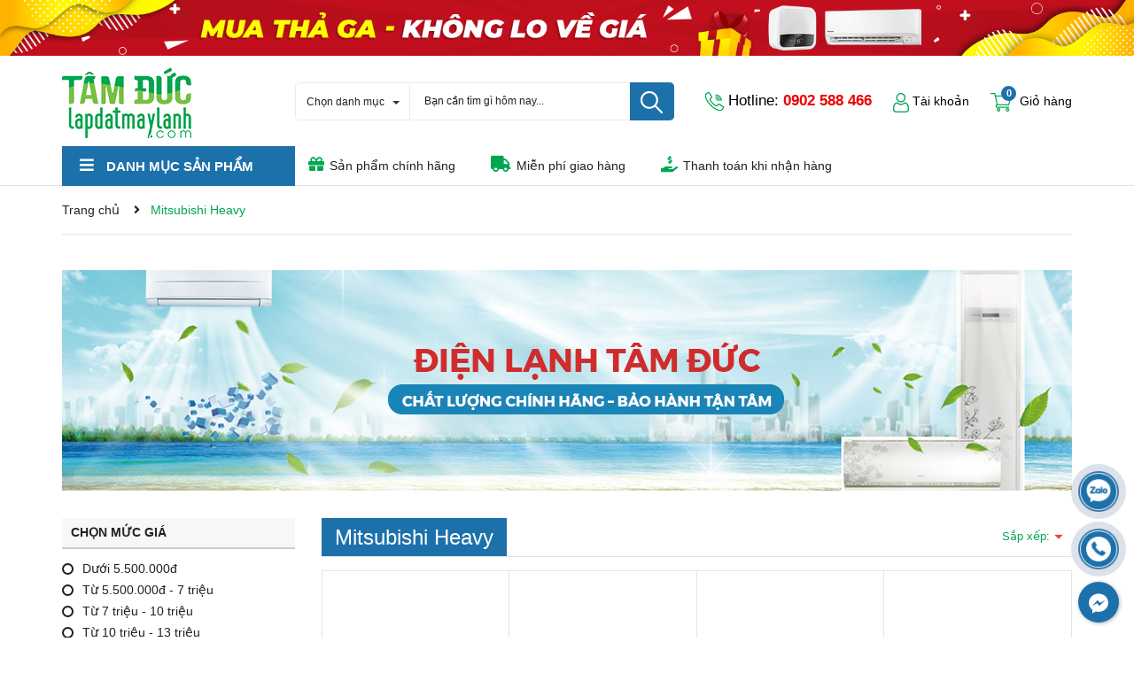

--- FILE ---
content_type: text/css
request_url: https://bizweb.dktcdn.net/100/411/640/themes/799327/assets/collection_style.scss.css?1765339906132
body_size: 7440
content:
.h1_title{font-size:20px;font-family:'Arial';color:#231f20;font-weight:400}.first{width:100%}.last{width:100%;margin-bottom:15px}.search-main .products-view-grid{border-top:none;display:block;float:left;width:100%}.search-main .title_search{font-family:"Roboto",sans-serif;text-transform:none;font-size:14px}@media (max-width: 991px){.search-main .title_search{font-size:14px}}@media (min-width: 768px){.search-main .form_search_h{width:300px;float:left;line-height:2.1;border-radius:0;border-top-left-radius:3px;border-bottom-left-radius:3px}}@media (min-width: 768px){.search-main .btn_search_h{border-radius:0;margin-left:-1px;border-top-right-radius:3px;border-bottom-right-radius:3px}}@media (max-width: 991px){.search-main .cls_search .content_col{margin:0 -7.5px}.search-main .cls_search .content_col .col-custome{padding:0 7.5px}}@media (max-width: 767px){.search-main .cls_search .content_col .col-custome .item_product_main{padding:10px}}@media (min-width: 1200px){.search-main .cls_search .item_product_main .product-thumbnail .image_thumb{height:253px}}@media (max-width: 1199px) and (min-width: 992px){.search-main .cls_search .item_product_main .product-thumbnail .image_thumb{height:212px}}@media (min-width: 768px) and (max-width: 1199px){.search-main .cls_search .item_product_main .product-thumbnail .image_thumb{height:188px}}@media (min-width: 375px) and (max-width: 480px){.search-main .cls_search .item_product_main .product-thumbnail .image_thumb{height:135px}}@media (min-width: 320px) and (max-width: 374px){.search-main .cls_search .item_product_main .product-thumbnail .image_thumb{height:108px}}.sortPagiBar{float:right}.sort-cate{display:inline-block;float:right}@media (max-width: 480px){.sort-cate{float:none !important}}.sort-cate .sort-cate-left{float:left;margin-top:5px}.sort-cate .sort-cate-left h3{font-size:14px;font-weight:700;float:left;margin:0;margin-top:2px;color:#231f20;display:inline-block;float:left;width:100px}.sort-cate .sort-cate-left ul{float:left;display:block;padding-left:0;width:calc(100% - 100px);-webkit-width:calc(100% - 100px);-o-width:calc(100% - 100px);-os-width:calc(100% - 100px);-moz-width:calc(100% - 100px)}.sort-cate .sort-cate-left ul li{float:left;padding:0 0 0 20px}@media (min-width: 768px) and (max-width: 991px){.sort-cate .sort-cate-left ul li:first-child{padding-left:0px}}.sort-cate .sort-cate-left ul li.active a{color:#00a651}.sort-cate .sort-cate-left ul li a{font-size:14px;position:relative}.sort-cate .sort-cate-left ul li a i{height:14px;width:14px;border:1px solid #cdcfdd;border-radius:3px;display:inline-block;vertical-align:middle;border-radius:14px;margin:-3px 5px 0 0;position:relative}.sort-cate .sort-cate-left ul li:hover i,.sort-cate .sort-cate-left ul li.active i{background:#00a651;height:14px;width:14px;border:none;border-radius:14px}.sort-cate .sort-cate-left ul li:hover i:before,.sort-cate .sort-cate-left ul li.active i:before{font-family:'Font Awesome\ 5 Free';font-weight:900;content:"\f00c";color:#fff;position:absolute;width:14px;border-radius:14px;height:14px;line-height:14px;top:0px;font-size:10px;left:1px}.sort-cate .sort-cate-right{float:right}.sort-cate .sort-cate-right h3{font-size:14px;font-weight:normal;float:left;margin:0;margin-top:5px;margin-right:5px}.sort-cate .sort-cate-right .view-mode{display:inline-block}@media (max-width: 480px){.sort-cate .sort-cate-right .view-mode{text-align:center;display:block}}.sort-cate .sort-cate-right .view-mode a{border:1px solid #eaeced;width:65px;display:inline-block;color:#333;font-size:14px;height:auto;line-height:inherit;float:left;border-radius:0;height:30px;line-height:30px}@media (min-width: 413px) and (max-width: 415px){.sort-cate .sort-cate-right .view-mode a{width:90px}}@media (min-width: 374px) and (max-width: 380px){.sort-cate .sort-cate-right .view-mode a{width:80px}}.sort-cate .sort-cate-right .view-mode a.active,.sort-cate .sort-cate-right .view-mode a:hover{color:#00a651}.sort-cate .sort-cate-right .view-mode a+a{margin-left:5px}@media (max-width: 480px){.sort-cate .sort-cate-right .view-mode a{float:none}}@media (max-width: 480px){.sort-cate .sort-cate-right{width:50%}.sort-cate .sort-cate-right h3{display:block;text-align:left;margin-right:0;float:none}}@media (max-width: 480px){.sort-cate .sort-cate-right-mobile{width:100%;float:left}.sort-cate .sort-cate-right-mobile #sort-by{float:none;margin-left:0px;width:100%;padding:5px 0}.sort-cate .sort-cate-right-mobile #sort-by .left{display:block;float:left;line-height:1.4;font-weight:normal;margin-right:10px;margin-top:5px;width:60px}.sort-cate .sort-cate-right-mobile #sort-by ul{width:calc(100% - 80px)}.sort-cate .sort-cate-right-mobile #sort-by ul>li{border:1px solid #eaeced;padding:0 5px;width:100%;line-height:28px}.sort-cate .sort-cate-right-mobile #sort-by ul ul{background-color:#fff;width:100% !important;top:27px}.sort-cate .sort-cate-right-mobile #sort-by ul ul li{width:100%;border:none}}.dqdt-sidebar{margin-top:0px;position:relative}@media (max-width: 991px){.wrap_background{background:#fff}}.bg_collection{background:#fff}@media (max-width: 991px){.bg_collection{margin:0px;padding:0;border:none}}.owlnav_cate{box-shadow:0px 1px 15.57px 2.43px rgba(20,64,51,0.05)}.owl_category .item_category{float:left;width:100%}.owl_category .item_category .item{width:100%;float:left;cursor:pointer;border:solid 1px transparent}.owl_category .item_category .item:hover{border-color:#00a651}.owl_category .item_category .thumb_s{width:100%;float:left;min-height:70px;background:#fff;padding:10px 15px;align-items:center;position:relative;-webkit-transition:all 300ms ease-in-out;-moz-transition:all 300ms ease-in-out;-ms-transition:all 300ms ease-in-out;-o-transition:all 300ms ease-in-out;transition:all 300ms ease-in-out}@media (max-width: 991px){.owl_category .item_category .thumb_s{padding:5px}}.owl_category .item_category .thumb_s .image{align-items:center;display:flex;width:100%;text-align:center;float:left;height:120px;line-height:120px;margin-bottom:15px}.owl_category .item_category .thumb_s .image img{margin:0 auto;max-width:100%;max-height:100%}.owl_category .item_category .thumb_s .image img.none{filter:invert(1)}.owl_category .item_category .thumb_s .info{display:block;float:left;width:100%;text-align:center}.owl_category .item_category .thumb_s .info h4{padding:0;margin:0;font-family:"Roboto",sans-serif;font-size:13px;overflow:hidden;height:22px;text-overflow:ellipsis;white-space:nowrap}.owl_category .slick-arrow{font-size:0;line-height:0;position:absolute;top:50%;display:block;width:50px;height:50px;padding:0;-webkit-transform:translate(0, -50%);-ms-transform:translate(0, -50%);transform:translate(0, -50%);cursor:pointer;color:transparent;border:none;outline:none;background:transparent;line-height:50px;text-align:center;z-index:2}.owl_category .slick-arrow.slick-prev{left:0px;padding-top:2px}.owl_category .slick-arrow.slick-prev:before{content:"";background-image:url(//bizweb.dktcdn.net/100/411/640/themes/799327/assets/back.svg?1629613174933);height:30px;width:30px;display:block;position:relative;top:11px;left:10px;background-repeat:no-repeat}.owl_category .slick-arrow.slick-next{right:-30px}.owl_category .slick-arrow.slick-next:before{content:"";background-image:url(//bizweb.dktcdn.net/100/411/640/themes/799327/assets/right-arrow.svg?1629613174933);height:30px;width:30px;display:block;position:relative;top:13px;left:17px;background-repeat:no-repeat}.owl_category .slick-arrow{top:45%}@media (max-width: 767px){.owl_category .slick-arrow{top:45%}}.owl_category .slick-arrow.slick-next,.owl_category .slick-arrow.slick-prev{align-items:center;justify-content:center;background:#ebebeb;width:40px;height:40px;line-height:40px;border-radius:5px}@media (max-width: 767px){.owl_category .slick-arrow.slick-next,.owl_category .slick-arrow.slick-prev{width:35px;height:35px;line-height:35px;border-radius:5px}}.owl_category .slick-arrow.slick-next:hover,.owl_category .slick-arrow.slick-prev:hover{background:#00a651}.owl_category .slick-arrow.slick-next:hover:before,.owl_category .slick-arrow.slick-prev:hover:before{filter:brightness(0) invert(1)}.owl_category .slick-arrow.slick-next.slick-disabled,.owl_category .slick-arrow.slick-prev.slick-disabled{background:#f5f5f5;cursor:default}.owl_category .slick-arrow.slick-next.slick-disabled:before,.owl_category .slick-arrow.slick-prev.slick-disabled:before{filter:brightness(0) invert(1)}.owl_category .slick-arrow.slick-next{right:15px}.owl_category .slick-arrow.slick-next:before{top:2px;left:6px}@media (max-width: 767px){.owl_category .slick-arrow.slick-next{right:0}.owl_category .slick-arrow.slick-next:before{top:10px;left:9px;height:15px;width:17px;background-size:contain;background-repeat:no-repeat}}.owl_category .slick-arrow.slick-prev{left:15px}.owl_category .slick-arrow.slick-prev:before{top:6px;left:5px}@media (max-width: 767px){.owl_category .slick-arrow.slick-prev{left:0}.owl_category .slick-arrow.slick-prev:before{top:7px;left:9px;height:15px;width:17px;background-size:contain;background-repeat:no-repeat}}.slick_margin.slick-slider{margin:0 -15px}.slick_margin .slick-slide{margin:0 15px}.category-products .item_product_main .product-item-main,.cls_search .item_product_main .product-item-main{border:solid 1px #ebebeb}.category-products .item_product_main .product-item-main .product-bottom .blockprice,.cls_search .item_product_main .product-item-main .product-bottom .blockprice{padding-bottom:60px}@media (min-width: 992px) and (max-width: 1199px){.category-products .item_product_main .product-item-main .product-bottom .form-nut-grid .group_action,.cls_search .item_product_main .product-item-main .product-bottom .form-nut-grid .group_action{left:-15px}}.wrap_background_aside{width:100%;float:left}@media (max-width: 1199px){.wrap_background_aside.asidecollection{margin-top:0px}}.slider-items-products{position:relative}.slider-items-products .collectiontitle{margin:0;width:50%;text-align:center;left:25%;top:50%;background:rgba(0,0,0,0.5);padding:30px;height:120px !important;margin-top:-60px;position:absolute;display:flex;align-items:center;justify-content:center}.slider-items-products .collectiontitle h1{font-size:24px;font-family:'Open Sans', sans-serif;padding:0;margin:0;color:#fff}@media (max-width: 991px){.slider-items-products .collectiontitle{width:100%;left:0}.slider-items-products .collectiontitle h1{font-size:18px}}.listoffice{width:100%;float:left;overflow:hidden;padding:20px;margin-bottom:20px;border:1px solid #EFEFEF}.listoffice form{margin-bottom:0}.listoffice .product-thumbnail{width:230px;display:block;float:left}.listoffice .product-info{width:calc(100% - 230px);display:block;float:left;padding-top:0;padding-left:30px;text-align:left;padding-bottom:0}.listoffice .product-info .product-name{font-size:24px;padding:0;margin:0 0 15px;color:#231f20}.listoffice .product-info .price-box{text-align:left}.listoffice .product-info .desproduct{font-size:12px;font-family:Arial, Helvetica, sans-serif;margin-bottom:15px;color:#666}.listoffice .product-info .desproduct a{font-size:13px;font-weight:normal}@media (min-width: 992px){.section.flex{padding:0 0 40px}}.collection .collection-image img{width:100%}.collection .product-box-h{min-height:415px}@media (min-width: 992px) and (max-width: 1199px){.collection .product-box-h{min-height:350px}}@media (min-width: 768px) and (max-width: 991px){.collection .product-box-h{min-height:340px}}@media (min-width: 543px) and (max-width: 767px){.collection .product-box-h{min-height:310px}}@media (max-width: 480px){.collection .product-box-h{min-height:270px}}.sidebar .title-head{margin:0px;font-size:14px !important;position:relative;display:block}.sidebar .title-head span{display:block;padding:0px}.product-mini-lists .products{border:none !important}@media (min-width: 1200px){.products-view-grid .col-lg-4:nth-child(5n+1){clear:left}}@media (min-width: 992px) and (max-width: 1199px){.products-view-grid .col-md-4:nth-child(3n+1){clear:left}}@media (min-width: 768px) and (max-width: 991px){.products-view-grid .col-sm-4:nth-child(3n+1){clear:left}}@media (max-width: 767px){.products-view-grid .col-xs-6:nth-child(2n+1){clear:left}}@media (max-width: 767px){.product-box .btn-white{padding:0 10px}}.view-mode>a{width:34px;height:34px;display:inline-block;margin-left:2px}.view-mode span{font-size:0}.tt span{font-size:14px}.tt.hidden-sm.hidden-xs{padding-left:95px;padding-top:10px;display:inline-block}.button-view-mode{padding:0;margin:0;width:34px;height:34px;box-shadow:none;line-height:34px;font-size:13px;background:#fff;border-radius:3px;border:1px solid #ddd;color:#000}.button-view-mode.active{color:#fff;border:1px solid #00a651;background:#00a651;box-shadow:none}.button-view-mode.active a{color:#00a651}.button-view-mode .fa{font-size:13px}.button-view-mode .ion-grid{font-size:21px}.button-view-mode .ion-navicon{font-size:26px}.button-view-mode:hover{color:#fff;border:1px solid #00a651;background:#00a651}@media (max-width: 767px){.title_collec{margin-bottom:15px}}.section.border-bottom{margin-bottom:30px;height:5px}.collection .title-head{display:inherit;font-family:"Roboto",sans-serif;font-size:20px;font-weight:bold;text-transform:uppercase;line-height:30px;margin:0}@media (max-width: 991px){.collection .title-head{position:relative;margin-bottom:0px}}.collection .tt span{text-transform:none;font-size:14px;font-weight:400;font-family:"Roboto",sans-serif}.collection .text-sm-left{padding-top:6px}@media (max-width: 767px){.collection .category-products .border-bottom{border:none !important;height:unset;margin-bottom:0}}.collection .category-products .sortPagiBar{display:inline-block;padding:0;margin-bottom:0px !important;margin-top:-55px;float:right}@media (max-width: 767px){.collection .category-products .sortPagiBar{width:100%;float:left;margin-top:0;display:block}}@media (min-width: 768px) and (max-width: 991px){.collection .category-products .sortPagiBar{margin-top:-60px}}.collection .category-products .sortPagiBar .wr_sort{margin-bottom:0px;padding:0px 0px 3px}@media (max-width: 767px){.collection .category-products .sortPagiBar .wr_sort{border-bottom:none;margin-bottom:0px}}.collection .category-products .sortPagiBar .wr_sort .text-sm-right .ht_xxx{float:left;height:30px;display:inline-block;line-height:32px;margin-right:5px;font-size:14px;font-family:"Roboto",sans-serif}.collection .category-products .sortPagiBar .wr_sort .text-sm-right .view-mode{display:inline-block}.collection .category-products .sortPagiBar .wr_sort .text-sm-right .view-mode a{width:34px;margin-right:5px}.collection .category-products .sortPagiBar .wr_sort .text-sm-right .sorby_xxx{display:inline;float:right}.collection .category-products .sortPagiBar .wr_sort .text-sm-right .sorby_xxx .left{float:left;font-weight:400;line-height:33px;font-size:14px !important;font-family:"Roboto",sans-serif;margin-right:6px;margin-bottom:0}.collection .category-products .sortPagiBar .wr_sort .text-sm-right .sorby_xxx ul li{font-family:"Roboto",sans-serif;font-weight:400}.collection .category-products .sortPagiBar2{display:inline-block;padding:0;margin-bottom:15px;margin-top:-5px;width:100%}.collection .category-products .sortPagiBar2 .wr_sort{margin-bottom:0px;padding:0px 0px 3px}@media (max-width: 767px){.collection .category-products .sortPagiBar2 .wr_sort{border-bottom:none;margin-bottom:0px}}.collection .category-products .sortPagiBar2 .wr_sort .text-sm-right .ht_xxx{float:left;height:30px;display:inline-block;line-height:32px;margin-right:5px;font-size:14px;font-family:"Roboto",sans-serif}.collection .category-products .sortPagiBar2 .wr_sort .text-sm-right .view-mode{display:inline-block}.collection .category-products .sortPagiBar2 .wr_sort .text-sm-right .view-mode a{width:34px;margin-right:5px}.collection .category-products .sortPagiBar2 .wr_sort .text-sm-right .sorby_xxx{display:inline;float:right}.collection .category-products .sortPagiBar2 .wr_sort .text-sm-right .sorby_xxx .left{float:left;font-weight:400;line-height:33px;font-size:14px !important;font-family:"Roboto",sans-serif;margin-right:6px;margin-bottom:0}.collection .category-products .sortPagiBar2 .wr_sort .text-sm-right .sorby_xxx ul li{font-family:"Roboto",sans-serif;font-weight:400}.collection .category-products .products-view-grid{float:left;width:100%;margin-bottom:40px}.section_brand{margin:35px 0 30px 0}.section_brand .slick-track{margin:0 auto;left:-5px}@media (max-width: 767px){.section_brand .slick-track{left:-1px}}@media (min-width: 768px) and (max-width: 991px){.section_brand .slick-track{left:-3px}}@media (min-width: 992px) and (max-width: 1199px){.section_brand .slick-track{left:-7px}}.section_brand .slick_product{border-top:1px solid #e4e4e4;border-left:1px solid #e4e4e4}.section_brand .slick_product .item{border-right:1px solid #e4e4e4;border-bottom:1px solid #e4e4e4}.section_brand .slick_product .item .brand{height:56px;padding:0 20px;display:flex;align-items:center;justify-content:center;text-align:center}.category-products{width:100%;float:left}@media (max-width: 767px){.category-products{padding-top:0}}.category-products .item-border{border-right:1px solid #e4e4e4;border-bottom:1px solid #e4e4e4;float:left}.category-products .item-border .item_product_main{border:0}@media (min-width: 992px) and (max-width: 1199px){.category-products .item-border .item_product_main{min-height:343.25px}}@media (min-width: 768px) and (max-width: 991px){.category-products .item-border .item_product_main{min-height:455.5px}}@media (max-width: 767px){.category-products .item-border .item_product_main{min-height:260px}}@media (min-width: 425px) and (max-width: 543px){.category-products .item-border .item_product_main{min-height:279px}}@media (min-width: 375px) and (max-width: 424px){.category-products .item-border .item_product_main{min-height:254px}}@media (max-width: 374px){.category-products .item-border .item_product_main{min-height:239.5px}}@media (min-width: 1200px){.category-products .item-border .item_product_main .image_thumb{height:198.8px}}@media (min-width: 992px) and (max-width: 1199px){.category-products .item-border .item_product_main .image_thumb{height:203.25px}}@media (min-width: 768px) and (max-width: 991px){.category-products .item-border .item_product_main .image_thumb{height:315.5px}}@media (min-width: 544px) and (max-width: 767px){.category-products .item-border .item_product_main .image_thumb{height:190px}}@media (min-width: 425px) and (max-width: 543px){.category-products .item-border .item_product_main .image_thumb{height:180px}}@media (min-width: 375px) and (max-width: 424px){.category-products .item-border .item_product_main .image_thumb{height:155px}}@media (max-width: 374px){.category-products .item-border .item_product_main .image_thumb{height:127.5px}}.category-products .products-view-grid{border-top:1px solid #e4e4e4;border-left:1px solid #e4e4e4}.collection_reponsive .row{margin:0 -7.5px}.collection_reponsive .row .product-col{padding:0 7.5px}@media (max-width: 767px){.collection_reponsive .item_product_main{padding:10px 10px 0}}.collection_reponsive .item_product_main .image_thumb{height:175px}@media (min-width: 768px) and (max-width: 1199px){.collection_reponsive .item_product_main .image_thumb{height:198px}}@media (min-width: 375px) and (max-width: 480px){.collection_reponsive .item_product_main .image_thumb{height:168px}}@media (min-width: 320px) and (max-width: 374px){.collection_reponsive .item_product_main .image_thumb{height:115px}}@media (min-width: 1200px){.collection_reponsive .col-lg-4:nth-child(3n+1){clear:left}}@media (min-width: 992px) and (max-width: 1199px){.collection_reponsive .col-md-3:nth-child(4n+1){clear:left}}@media (min-width: 768px) and (max-width: 991px){.collection_reponsive .col-sm-3:nth-child(4n+1){clear:left}}@media (max-width: 767px){.collection_reponsive .col-xs-6:nth-child(2n+1){clear:left}}.group_search_width{width:500px;float:left;position:relative}.group_search_width input{border-radius:40px !important;width:100% !important;padding-right:115px !important}.group_search_width button{position:absolute;top:0;right:0;border-radius:40px !important}@media (min-width: 1200px){.cls_search .col-lg-3:nth-child(4n+1){clear:left}}@media (min-width: 992px) and (max-width: 1199px){.cls_search .col-md-4:nth-child(3n+1){clear:left}}@media (max-width: 991px) and (min-width: 768px){.cls_search .col-sm-4:nth-child(3n+1){clear:left}}@media (max-width: 767px){.cls_search .col-xs-6:nth-child(2n+1){clear:left}}.filter-group{padding:10px 0px 0px 0px}.filter-group ul.size_xx{overflow-y:inherit !important}.filter-group ul::-webkit-scrollbar-track{border-radius:10px;background-color:#fff;width:5px}.filter-group ul::-webkit-scrollbar{width:5px;background-color:#fff}.filter-group ul::-webkit-scrollbar-thumb{border-radius:10px;background-color:#919aa8;width:5px}.filter-group-title{display:block;font-size:em(18px);margin-bottom:10px}.filter-group{position:relative}.filter-item{margin:0;cursor:pointer;line-height:24px;min-width:100%;padding:0px;position:relative}@media (max-width: 991px){.filter-item{padding-right:0px !important;padding:0px !important}}.filter-item .label_relative{position:relative}.filter-item .label_relative .filter_tt{padding-left:5px;display:inline-block}.filter-item.filter-color-size{min-width:0px;padding:0px}.filter-item.filter-size{min-width:0px;padding:0px;background:#fff;text-align:center;margin-right:5px;margin-bottom:5px;line-height:25px;color:#252525;position:relative}.filter-item.filter-size .fa{opacity:0;width:30px;height:30px;position:relative}.filter-item.filter-size .tags_size{color:#231f20}.filter-item .name_color{line-height:25px;display:inline-block;height:20px;position:absolute;font-size:14px;color:#74676a;text-transform:inherit}.filter-item *{cursor:pointer;color:#231f20;font-family:"Roboto",sans-serif;font-size:14px;font-weight:400;margin-right:5px;margin-bottom:0px}@media (min-width: 992px) and (max-width: 1199px){.filter-item *{font-size:14px}}.filter-item *:active{color:#00a651}.filter-item.size{min-width:unset;width:40px;height:40px;line-height:40px;line-height:40px;border:1px solid #ebebeb;margin-right:10px;margin-bottom:10px;background:#fff;position:relative}.filter-item.size span{width:40px;height:40px;line-height:40px;line-height:40px}.filter-item.size .tags_size{width:40px;height:40px;font-size:13px;display:inherit;position:relative;position:absolute}.filter-item.size .tags_size input{width:40px;height:40px}.filter-item.size .tags_size input:checked+span{color:#00a651}.filter-item.size .tags_size .fa{opacity:0}.filter-item.size .tags_size:before{display:block;content:"";width:40px;height:40px;position:absolute;left:0px;top:0;border-radius:3px;opacity:0}.filter-item.size .tags_size span{position:absolute;top:0;left:0;width:40px;height:40px;margin:0;text-align:center;font-family:"Roboto",sans-serif;color:#231f20}.filter-item.size .tags_size span:after{opacity:0}.filter-item.size .tags_size:hover span{color:#00a651}.filter-item.size input:checked+.tags_size:before{opacity:0}.filter-item.color{min-width:20px;border:none !important;margin-bottom:10px !important;height:30px}.filter-item.color a,.filter-item.color label{width:100%;height:100%;display:inline-block;font-size:0}.filter-item.color .fa{margin-right:10px;width:30px;height:30px;background:red;border-radius:50%;position:relative}.filter-item.color .fa:before{display:none}.filter-item.color .fa.trang:hover:before{display:block;content:"";width:30px;height:30px !important;position:absolute;left:0px;top:0px;border:1px solid #8D90A6;border-radius:50%}.filter-item.color .fa:hover:before{display:block;content:"";width:30px;height:30px !important;position:absolute;left:0px;top:0px;border:1px solid #8D90A6;border-radius:50%}.filter-item.color input:checked+.fa:before{display:block;content:"";width:15px;height:15px !important;position:absolute;left:7.5px;top:7.5px;border:0px solid #ef562c}.filter-item.color input:checked+.fa.trang:before{display:block;content:"";width:15px;height:15px !important;position:absolute;left:7.5px;top:7.5px;border:0px solid #ef562c}.color input:checked+.fa:after{display:none}.filter-item--green *:hover{color:#00a651}.filter-item--half{display:inline-block;width:48%;white-space:nowrap;overflow:hidden;margin-right:3px}.filter-item--check-box input{display:block;z-index:9;width:15px;height:15px}.filter-item--check-box .fa{margin-right:5px;width:14px;font-size:18px;line-height:40px;position:relative;top:2px}.filter-item--check-box .fa.facolor{margin-right:25px}.filter-item--check-box .fa-color{height:12px;width:12px;margin:0;position:absolute;top:6px;left:11px;margin-left:15px;border-radius:3px}.filter-item--check-box input+.fa:before{content:"";margin-right:5px;border-radius:50%;font-size:18px;border:solid 2px #231f20;line-height:40px;position:absolute;top:-13px;height:13px !important;width:13px;background:#fff}.filter-item--check-box input:checked+span{color:#00a651}.filter-item--check-box input:checked+.fa,.filter-item--check-box input+span{color:#00a651}.filter-item--check-box input:checked+.fa:before,.filter-item--check-box input+span:before{border-color:#00a651}.filter-item--check-box input:checked+.fa:after,.filter-item--check-box input+span:after{font-family:'FontAwesome';content:"";color:#00a651;position:absolute;width:7px;height:7px;line-height:7px;border-radius:50%;background:#00a651;top:-10px;left:3px}.filter-container__selected-filter{float:left;width:100%;margin-bottom:10px;padding-bottom:15px;border-bottom:1px solid #eee}.filter-container__selected-filter-header{margin-bottom:5px}.filter-container__selected-filter-header-title{font-size:16px;font-weight:bold;color:#0038AE}.filter-container__clear-all{float:right;color:#333;margin-top:0px}.filter-container__selected-filter-item{padding:3px 0}.filter-container__selected-filter-item>a{color:#333;font-size:em(13px)}.filter-container__selected-filter-item .fa{margin-right:10px;color:#F44336}#sort-by{float:right;font-size:12px;text-align:left}#sort-by .button-asc,#sort-by .button-desc{background-color:#f8f8f8;box-shadow:none;float:right;height:30px;line-height:28px;margin-left:5px;text-align:center;width:30px}#sort-by label{font-family:'Arial';float:left;font-weight:400;line-height:36px;font-size:14px;margin-right:0px;margin-bottom:0;color:#00a651}#sort-by ul{margin:0;padding:0;list-style:none;display:inline;float:right}#sort-by a:link,#sort-by a:visited{color:#333;text-decoration:none}#sort-by .ico{background-position:right center;background-repeat:no-repeat;background-position:right 10px center;padding-right:25px;text-indent:.01px;cursor:pointer;line-height:34px;background-image:url(//bizweb.dktcdn.net/100/411/640/themes/799327/assets/ico-select.png?1629613174933) !important;color:#00a651}#sort-by>ul>li{-webkit-appearance:none;-moz-appearance:none;appearance:none;border-radius:3px}#sort-by>ul>li:hover{border-bottom-right-radius:0;border-bottom-left-radius:0}#sort-by li{background:none repeat scroll 0 0 #fff;cursor:pointer;margin:0 auto;outline:medium none;padding:0 0 0 5px;position:relative;float:left;color:#231f20;border:none;font-size:13px}#sort-by li>a{display:inline-block;width:100%;line-height:27px;transition:all 0s ease-in-out}#sort-by li>a:hover{color:#00a651}#sort-by li li{width:100%;margin-top:0px;border-top:none;border-right:none;border-left:none}#sort-by li li a:hover{color:#00a651}#sort-by li:hover{background-color:#fff}#sort-by li li:hover{background-color:#fff;color:#007fb8}#sort-by ul ul{position:absolute;display:none;width:180px;right:0;top:36px;padding:10px 0;padding-left:15px;background:none repeat scroll 0 0 #F8F8F8;z-index:10000;border:1px solid #ebebeb;border-top-right-radius:0;border-top-left-radius:0;background:#fff;box-shadow:0px 3px 7px 0px rgba(0,0,0,0.15)}#sort-by ul ul:before,#sort-by ul ul:after{content:'';width:0;height:0;position:absolute;bottom:100%;left:66%;border-bottom:8px solid #d9d9d9;border-left:8px solid transparent;border-right:8px solid transparent}@media (max-width: 767px){#sort-by ul ul:before,#sort-by ul ul:after{left:10%}}#sort-by ul ul:after{border-width:7px;border-bottom-color:#fff;margin-left:1px}@media (max-width: 767px){#sort-by ul ul{left:0px;right:auto;top:40px}}#sort-by ul ul li:last-child{border-bottom:none}#sort-by ul ul ul{position:absolute;left:100%;top:-2px;border:solid 1px transparent}#sort-by li:hover>ul{display:block}.filter-container__selected-filter{margin-bottom:10px;padding-bottom:5px;border-bottom:1px solid #eee}.filter-container__selected-filter-header{margin-bottom:5px}.filter-container__selected-filter-header-title{font-size:18px;font-weight:bold;color:#0038AE}.filter-container__clear-all{float:right;color:#333;margin-top:3px}.filter-container__selected-filter-item{padding:3px 0}.filter-container__selected-filter-item>a{color:#333;font-size:em(13px)}.filter-container__selected-filter-item .fa{margin-right:10px;color:#F44336}.collection2 h1{display:block;font-size:20px;margin:0;margin-bottom:15px;color:#231f20;text-transform:none;border-bottom:1px solid #e4e4e4;padding-bottom:0}.collection2 h1 span{display:inline-block;background:#1d71ab;color:#fff;padding:5px 15px;font-size:24px}.collection2 .wrap_content{width:100%;float:left;margin-top:-40px;padding:0px;display:block;position:relative;border-bottom:1px solid #ebebeb;padding-bottom:20px;margin-bottom:30px}@media (max-width: 991px){.collection2 .wrap_content{margin-top:15px}}.collection2 .wrap_content .sortPagiBar{position:absolute;top:0;right:45px}@media (max-width: 991px){.collection2 .wrap_content .sortPagiBar{right:unset;left:0}}.collection2 .bolocs{display:inline-block;font-size:14px;color:#00a651;z-index:99;height:30px;text-align:right;cursor:pointer}@media (max-width: 767px){.collection2 .bolocs{width:unset}}.collection2 .bolocs:hover>.aside-filter{display:block}.collection2 .bolocs .boloc .fa-sort-down{color:#555;display:inline-block;float:right;margin-top:15px;margin-left:6px}@media (max-width: 767px){.collection2 .bolocs .boloc .fa-sort-down{text-align:left}}.collection2 .sidebar2{border-bottom:1px solid #e4e4e4;margin-bottom:25px}@media (min-width: 992px){.collection2 .sidebar2{position:relative}}.collection2 .border_filter{border:1px solid #e4e4e4;width:93%;float:left;margin-left:17px;display:block;margin-bottom:15px}@media (max-width: 991px){.collection2 .border_filter{width:85%}}.collection2 .aside-filter{width:100%;z-index:10000;border:0;width:500px;box-shadow:0px 3px 7px 0px rgba(0,0,0,0.15);display:inline-block;margin:0;position:absolute;top:100%;right:29%;background:#fff !important;padding:17px;padding-top:20px;padding-bottom:10px;border-radius:3px;display:none;border:1px solid #eee}@media (max-width: 991px){.collection2 .aside-filter{overflow:hidden;width:100%;position:unset}}@media (min-width: 992px) and (max-width: 1199px){.collection2 .aside-filter{right:13%}}.collection2 .aside-filter:before,.collection2 .aside-filter:after{content:'';width:0;height:0;position:absolute;bottom:100%;left:90%;border-bottom:8px solid #d9d9d9;border-left:8px solid transparent;border-right:8px solid transparent}@media (min-width: 768px) and (max-width: 991px){.collection2 .aside-filter:before,.collection2 .aside-filter:after{left:7%}}.collection2 .aside-filter:after{border-width:7px;border-bottom-color:#fff;margin-left:1px}.collection2 .aside-filter.openf{padding-top:15px;visibility:visible}.collection2 .aside-filter{background:transparent;margin-bottom:20px}.collection2 .aside-filter .aside-item{margin-bottom:0px}.collection2 .aside-filter .aside-item .field-search{margin-bottom:10px;position:relative}.collection2 .aside-filter .aside-item:last-child{margin-bottom:0;border:none}.collection2 .aside-filter .aside-item:last-child .aside-content{margin-bottom:0}.collection2 .aside-filter .aside-item .form-group .form-control{min-height:40px;height:40px}.collection2 .aside-filter .aside-item .input-group-btn{position:static}.collection2 .aside-filter .aside-item .input-group-btn button{position:absolute;right:0;top:0;height:40px;width:40px;padding:0;text-align:center;line-height:40px;background:#00a651;color:#fff;border-bottom-right-radius:3px;border-top-right-radius:3px}.collection2 .aside-filter .filter-container{margin-bottom:0px;margin:0 -15px}.collection2 .aside-filter .aside-item .aside-title:after{display:none}.collection2 .aside-item{width:50%;padding:0 15px;display:inline-block;float:left}@media (max-width: 991px){.collection2 .aside-item{width:100%}}.collection2 .aside-item.filter-price{width:auto;padding:0}.collection2 .aside-item.filter-price .aside-title-price{display:inline-block;float:left;line-height:20px;margin-right:10px}.collection2 .aside-item.filter-price .aside-title-price h2{margin:0;display:inline-block;font-size:14px;line-height:24px}.collection2 .aside-item.filter-price .aside-title-price h2 span{color:#231f20}.collection2 .aside-item.filter-price .content_price{display:inline-block;width:auto;margin:0;padding:0}.collection2 .aside-item.filter-price .content_price .filter-item{min-width:auto}.collection2 .aside-item.filter-price .content_price .filter-item *{color:#00a651}.collection2 .aside-item.filter-price .content_price .filter-item .fa{margin-right:3px}.collection2 .aside-item{margin:0px;position:relative}.collection2 .aside-item .aside-title{position:relative;border:none;padding:0px;border-radius:0;background:#fff;text-align:left;margin-top:0px;line-height:normal;padding-bottom:0px}.collection2 .aside-item .aside-title .fas{padding-right:5px}.collection2 .aside-item .aside-title h2{font-family:"Roboto",sans-serif;width:100%;font-size:14px !important;margin:0;text-transform:none;font-weight:bold;display:inline-block;padding:0px;position:relative;color:#231f20}.collection2 .aside-item .aside-content{padding:15px 15px 0;border:solid 1px #ebebeb;border-radius:3px}.collection2 .aside-item .aside-content ul{padding-left:0px;margin-bottom:5px;overflow:hidden}.collection2 .aside-item .aside-content{display:block;top:0px;left:0;width:100%;z-index:0;background:#fff;position:relative;margin-bottom:20px;border:0;padding:5px 0 0px 0}@media (max-width: 1199px){.collection2 .aside-item .aside-content{position:relative;top:0}}.collection2 .aside-item.active .aside-content{display:block}


--- FILE ---
content_type: application/javascript
request_url: https://bizweb.dktcdn.net/100/411/640/themes/799327/assets/col.js?1765339906132
body_size: 3297
content:
$(window).on('popstate', function() {
	location.reload(true);	
});

var selectedSortby;
var tt = 'Thứ tự';

var filter = new Bizweb.SearchFilter()

if(colId > 0){
	filter.addValue("collection", "collections", colId, "AND");
}
function toggleFilter(e) {
	_toggleFilter(e);
	renderFilterdItems();
	doSearch(1);
}
function _toggleFilterdqdt(e) {

	var $element = $(e);
	var group = 'Khoảng giá';
	var field = 'price_min';
	var operator = 'OR';	 
	var value = $element.attr("data-value");	

	filter.deleteValuedqdt(group, field, value, operator);
	filter.addValue(group, field, value, operator);
	renderFilterdItems();
	doSearch(1);
}

function _toggleFilter(e){
	var $element = $(e);
	var group = $element.attr("data-group");
	var field = $element.attr("data-field");
	var text = $element.attr("data-text");
	var value = $element.attr("value");
	var operator = $element.attr("data-operator");
	var filterItemId = $element.attr("id");



	if (!$element.is(':checked')) {
		filter.deleteValue(group, field, value, operator);
	}
	else{
		filter.addValue(group, field, value, operator);
	}

	$(".catalog_filters li[data-handle='" + filterItemId + "']").toggleClass("active");
}

function renderFilterdItems() {
	var $container = $(".filter-container__selected-filter-list ul");
	$container.html("");

	$(".filter-container input[type=checkbox]").each(function(index) {
		if ($(this).is(':checked')) {
			var id = $(this).attr("id");
			var name = $(this).closest("label").text();

			addFilteredItem(name, id);
		}
	});

	if($(".filter-container input[type=checkbox]:checked").length > 0)
		$(".filter-container__selected-filter").show();
	else
		$(".filter-container__selected-filter").hide();
}
function addFilteredItem(name, id) {
	var filteredItemTemplate = "<li class='filter-container__selected-filter-item' for='{3}'><a href='javascript:void(0)' onclick=\"{0}\"><i class='fas fa-times'></i> {1}</a></li>";
	filteredItemTemplate = filteredItemTemplate.replace("{0}", "removeFilteredItem('" + id + "')");
	filteredItemTemplate = filteredItemTemplate.replace("{1}", name);
	filteredItemTemplate = filteredItemTemplate.replace("{3}", id);
	var $container = $(".filter-container__selected-filter-list ul");
	$container.append(filteredItemTemplate);
}
function removeFilteredItem(id) {
	$(".filter-container #" + id).trigger("click");
}

function doSearch(page, options) {
	if(!options) options = {};
	//NProgress.start();
	$('.aside.aside-mini-products-list.filter').removeClass('active');
	awe_showPopup('.loading');
	filter.search({
		view: selectedViewData,
		page: page,
		sortby: selectedSortby,
		success: function (html) {
			var $html = $(html);
			// Muốn thay thẻ DIV nào khi filter thì viết như này
			var $categoryProducts = $($html[0]); 


			$(".category-products").html($categoryProducts.html());
			pushCurrentFilterState({sortby: selectedSortby, page: page});
			awe_hidePopup('.loading');				  
			awe_lazyloadImage();
			$('.filter_container_wrap').removeClass('open');
			$('.add_to_cart').click(function(e){
				e.preventDefault();
				var $this = $(this);						   
				var form = $this.parents('form');						   
				$.ajax({
					type: 'POST',
					url: '/cart/add.js',
					async: false,
					data: form.serialize(),
					dataType: 'json',
					error: addToCartFail,
					beforeSend: function() {  
						if(window.theme_load == "icon"){
							awe_showLoading('.btn-addToCart');
						} else{
							awe_showPopup('.loading');
						}
					},
					success: addToCartSuccess,
					cache: false
				});
			});
			$('html, body').animate({
				scrollTop: $('.bg_collections').offset().top
			}, 0);

			resortby(selectedSortby);
			callback_toggle();


		}
	});		

}

function sortby(sort) {			 
	switch(sort) {
		case "price-asc":
			selectedSortby = "price_min:asc";					   
			break;
		case "price-desc":
			selectedSortby = "price_min:desc";
			break;
		case "alpha-asc":
			selectedSortby = "name:asc";
			break;
		case "alpha-desc":
			selectedSortby = "name:desc";
			break;
		case "created-desc":
			selectedSortby = "created_on:desc";
			break;
		case "created-asc":
			selectedSortby = "created_on:asc";
			break;
		default:
			selectedSortby = "";
			break;
	}

	doSearch(1);
}

function resortby(sort) {
	switch(sort) {				  
		case "price_min:asc":
			tt = "Giá tăng dần";
			break;
		case "price_min:desc":
			tt = "Giá giảm dần";
			break;
		case "name:asc":
			tt = "Tên A → Z";
			break;
		case "name:desc":
			tt = "Tên Z → A";
			break;
		case "created_on:desc":
			tt = "Hàng mới nhất";
			break;
		case "created_on:asc":
			tt = "Hàng cũ nhất";
			break;
		default:
			tt = "Mặc định";
			break;
	}			   
	$('#sort-by > ul > li > span').html(tt).addClass('fass');
}


function _selectSortby(sort) {
	resortby(sort);
	switch(sort) {
		case "price-asc":
			selectedSortby = "price_min:asc";
			break;
		case "price-desc":
			selectedSortby = "price_min:desc";
			break;
		case "alpha-asc":
			selectedSortby = "name:asc";
			break;
		case "alpha-desc":
			selectedSortby = "name:desc";
			break;
		case "created-desc":
			selectedSortby = "created_on:desc";
			break;
		case "created-asc":
			selectedSortby = "created_on:asc";
			break;
		default:
			selectedSortby = sort;
			break;
	}
}

function toggleCheckbox(id) {
	$(id).click();
}

function pushCurrentFilterState(options) {

	if(!options) options = {};
	var url = filter.buildSearchUrl(options);
	var queryString = url.slice(url.indexOf('?'));			  
	if(selectedViewData == 'data_list'){
		queryString = queryString + '&view=list';	
		$('.button-view-mode').removeClass('active');
		$('.button-view-mode.view-mode-list').addClass('active');
	}
	else{
		queryString = queryString + '&view=grid';	
		$('.button-view-mode').removeClass('active');
		$('.button-view-mode.view-mode-grid').addClass('active');
	}

	pushState(queryString);
}

function pushState(url) {
	window.history.pushState({
		turbolinks: true,
		url: url
	}, null, url)
}
function switchView(view) {			  
	switch(view) {
		case "list":
			$('.button-view-mode').removeClass('active');
			$('.button-view-mode.view-mode-list').addClass('active');
			selectedViewData = "data_list";					   
			break;
		default:
			$('.button-view-mode').removeClass('active');
			$('.button-view-mode.view-mode-grid').addClass('active');
			selectedViewData = "data";
			break;
	}			   
	var url = window.location.href;
	var page = getParameter(url, "page");
	if(page != '' && page != null){
		doSearch(page);
	}else{
		doSearch(1);
	}
}

function selectFilterByCurrentQuery() {
	var isFilter = false;
	var url = window.location.href;
	var queryString = decodeURI(window.location.search);
	var filters = queryString.match(/\(.*?\)/g);

	if(queryString) {
		isFilter = true;
	}
	if(filters && filters.length > 0) {
		filters.forEach(function(item) {
			item = item.replace(/\(\(/g, "(");
			if(item.lastIndexOf(">") >= 0){					   					  
				var mStart1 = item.lastIndexOf("(>");
				var mStart2 = item.lastIndexOf(" AND");
				var mStart = item.slice(mStart1+2, mStart2);
				var mStop1 = item.lastIndexOf("<");
				var mStop2 = item.lastIndexOf(")");
				var mStop = item.slice(mStop1+1, mStop2);					  
				
				$('#start input').val(Bizweb.formatMoney(Number(mStart) + 1, "{{amount_no_decimals_with_comma_separator}}₫"));
														 $('#stop input').val(Bizweb.formatMoney(Number(mStop) - 1, "{{amount_no_decimals_with_comma_separator}}₫"));
																								 
																								 var maxx = 100000000/10;
																								 var slider = $('#slider');


																			  $('.filter-value').attr('data-value',item);

									  var $element = $('.filter-value');
				var group = 'Khoảng giá';
				var field = 'price_min';
				var operator = 'OR';	 
				var value = item;	



				filter.deleteValuedqdt(group, field, value, operator);
				filter.addValue(group, field, value, operator);
				renderFilterdItems();
				doSearch(1);



			}else{
				var element = $(".aside-item input[value='" + item + "']");

				element.attr("checked", "checked");
				_toggleFilter(element);
			}
		});

		isFilter = true;
	}

	var sortOrder = getParameter(url, "sortby");
	if(sortOrder) {
		_selectSortby(sortOrder);
	}

	if(isFilter) {
		doSearch(1);
		renderFilterdItems();

	}
}

function getParameter(url, name) {
	name = name.replace(/[\[]/, "\\[").replace(/[\]]/, "\\]");
	var regex = new RegExp("[\\?&]" + name + "=([^&#]*)"),
		results = regex.exec(url);
	return results === null ? "" : decodeURIComponent(results[1].replace(/\+/g, " "));
}

$( document ).ready(function() {
	selectFilterByCurrentQuery();
	$('.filter-group .filter-group-title').click(function(e){
		$(this).parent().toggleClass('active');
	});

	$('.filter-mobile').click(function(e){
		$('.aside.aside-mini-products-list.filter').toggleClass('active');
	});

	$('#show-admin-bar').click(function(e){
		$('.aside.aside-mini-products-list.filter').toggleClass('active');
	});

	$('.filter-container__selected-filter-header-title').click(function(e){
		$('.aside.aside-mini-products-list.filter').toggleClass('active');
	});
});





$('.filter-item--check-box input').change(function(e){
	var $this = $(this);
	toggleFilter($this);
})
$('a#filter-value').click(function(e){
	var $this = $(this);
	_toggleFilterdqdt($this);
})
$('.dosearch').click(function(e){
	var $data = $(this).attr('data-onclick');
	doSearch($data);
})
$('.awe_sortby').on('click',function(e){
	var $data = $(this).attr('data-onclick');
	sortby($data);

})
function filterItemInList(object) {
	q = object.val().toLowerCase();
	object.parent().next().find('li').show();
	if (q.length > 0) {
		object.parent().next().find('li').each(function() {
			if ($(this).find('label').attr("for").indexOf(q) == -1)
				$(this).hide();
		})
	}
}

/*Sắp xếp trang collection*/
$('#sort-by .ul_col li span').click(function(e){

	$('.content_ul').css('display', 'block');
	e.preventDefault();

});
$('#sort-by .ul_col .content_ul li').click(function(e){

	$(".content_ul").css('display', 'none');
	e.preventDefault();

});